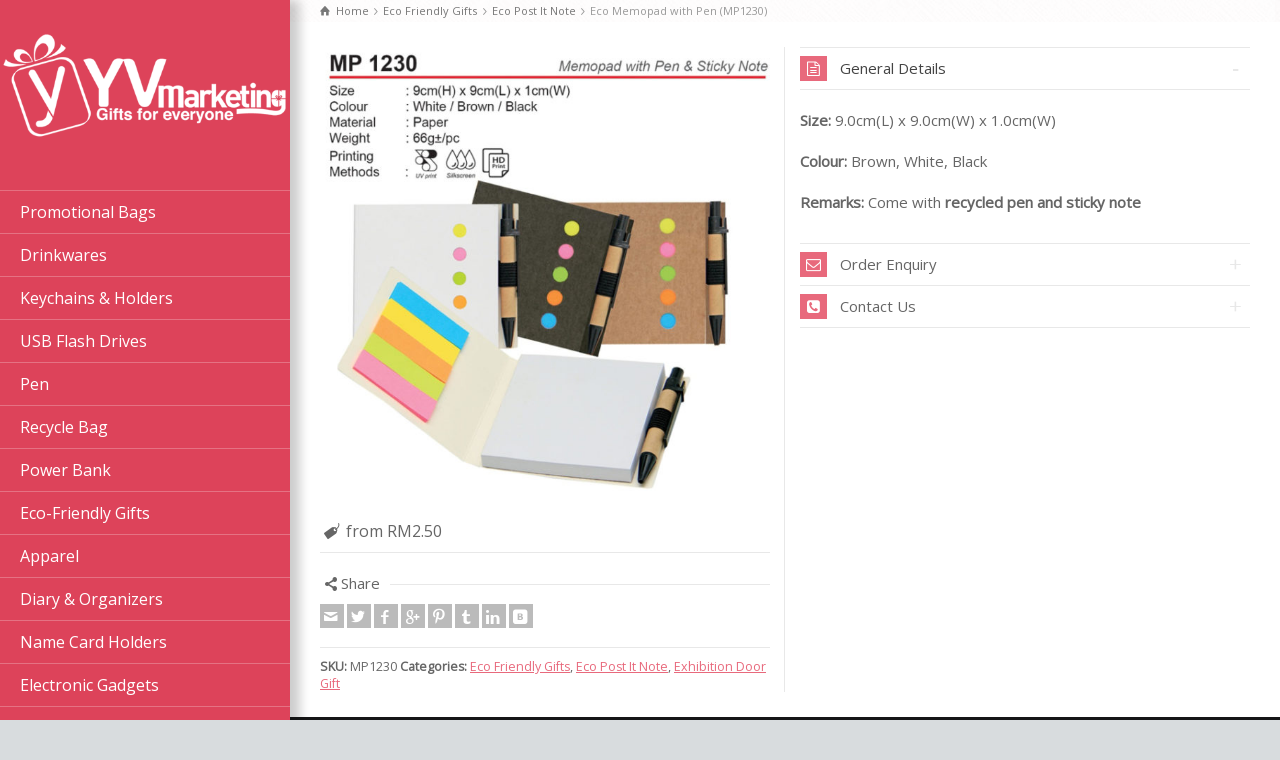

--- FILE ---
content_type: text/html; charset=UTF-8
request_url: https://www.yvmarketing.com.my/product-details/eco-memopad-with-pen-mp1230/
body_size: 52808
content:
<!doctype html>
<html lang="en-US" class="no-js">
<head> 
<meta charset="UTF-8" />  
<meta name="viewport" content="width=device-width, initial-scale=1, maximum-scale=1">
<link rel="alternate" type="application/rss+xml" title="Premium Gift Supplier RSS Feed" href="https://www.yvmarketing.com.my/feed/" />
<link rel="alternate" type="application/atom+xml" title="Premium Gift Supplier Atom Feed" href="https://www.yvmarketing.com.my/feed/atom/" />
<link rel="pingback" href="https://www.yvmarketing.com.my/xmlrpc.php" />
<title>Eco Memopad with Pen (MP1230) &#8211; Premium Gift Supplier</title>
<script type="text/javascript">/*<![CDATA[ */ var html = document.getElementsByTagName("html")[0]; html.className = html.className.replace("no-js", "js"); window.onerror=function(e,f){var body = document.getElementsByTagName("body")[0]; body.className = body.className.replace("rt-loading", ""); var e_file = document.createElement("a");e_file.href = f;console.log( e );console.log( e_file.pathname );}/* ]]>*/</script>
<link rel='dns-prefetch' href='//fonts.googleapis.com' />
<link rel='dns-prefetch' href='//s.w.org' />
<link rel="alternate" type="application/rss+xml" title="Premium Gift Supplier &raquo; Feed" href="https://www.yvmarketing.com.my/feed/" />
<link rel="alternate" type="application/rss+xml" title="Premium Gift Supplier &raquo; Comments Feed" href="https://www.yvmarketing.com.my/comments/feed/" />
		<script type="text/javascript">
			window._wpemojiSettings = {"baseUrl":"https:\/\/s.w.org\/images\/core\/emoji\/12.0.0-1\/72x72\/","ext":".png","svgUrl":"https:\/\/s.w.org\/images\/core\/emoji\/12.0.0-1\/svg\/","svgExt":".svg","source":{"concatemoji":"https:\/\/www.yvmarketing.com.my\/wp-includes\/js\/wp-emoji-release.min.js?ver=5.2.2"}};
			!function(a,b,c){function d(a,b){var c=String.fromCharCode;l.clearRect(0,0,k.width,k.height),l.fillText(c.apply(this,a),0,0);var d=k.toDataURL();l.clearRect(0,0,k.width,k.height),l.fillText(c.apply(this,b),0,0);var e=k.toDataURL();return d===e}function e(a){var b;if(!l||!l.fillText)return!1;switch(l.textBaseline="top",l.font="600 32px Arial",a){case"flag":return!(b=d([55356,56826,55356,56819],[55356,56826,8203,55356,56819]))&&(b=d([55356,57332,56128,56423,56128,56418,56128,56421,56128,56430,56128,56423,56128,56447],[55356,57332,8203,56128,56423,8203,56128,56418,8203,56128,56421,8203,56128,56430,8203,56128,56423,8203,56128,56447]),!b);case"emoji":return b=d([55357,56424,55356,57342,8205,55358,56605,8205,55357,56424,55356,57340],[55357,56424,55356,57342,8203,55358,56605,8203,55357,56424,55356,57340]),!b}return!1}function f(a){var c=b.createElement("script");c.src=a,c.defer=c.type="text/javascript",b.getElementsByTagName("head")[0].appendChild(c)}var g,h,i,j,k=b.createElement("canvas"),l=k.getContext&&k.getContext("2d");for(j=Array("flag","emoji"),c.supports={everything:!0,everythingExceptFlag:!0},i=0;i<j.length;i++)c.supports[j[i]]=e(j[i]),c.supports.everything=c.supports.everything&&c.supports[j[i]],"flag"!==j[i]&&(c.supports.everythingExceptFlag=c.supports.everythingExceptFlag&&c.supports[j[i]]);c.supports.everythingExceptFlag=c.supports.everythingExceptFlag&&!c.supports.flag,c.DOMReady=!1,c.readyCallback=function(){c.DOMReady=!0},c.supports.everything||(h=function(){c.readyCallback()},b.addEventListener?(b.addEventListener("DOMContentLoaded",h,!1),a.addEventListener("load",h,!1)):(a.attachEvent("onload",h),b.attachEvent("onreadystatechange",function(){"complete"===b.readyState&&c.readyCallback()})),g=c.source||{},g.concatemoji?f(g.concatemoji):g.wpemoji&&g.twemoji&&(f(g.twemoji),f(g.wpemoji)))}(window,document,window._wpemojiSettings);
		</script>
		<style type="text/css">
img.wp-smiley,
img.emoji {
	display: inline !important;
	border: none !important;
	box-shadow: none !important;
	height: 1em !important;
	width: 1em !important;
	margin: 0 .07em !important;
	vertical-align: -0.1em !important;
	background: none !important;
	padding: 0 !important;
}
</style>
	<link rel='stylesheet' id='wp-block-library-css'  href='https://www.yvmarketing.com.my/wp-includes/css/dist/block-library/style.min.css?ver=5.2.2' type='text/css' media='all' />
<link rel='stylesheet' id='contact-form-7-css'  href='https://www.yvmarketing.com.my/wp-content/plugins/contact-form-7/includes/css/styles.css?ver=5.0.3' type='text/css' media='all' />
<link rel='stylesheet' id='rs-plugin-settings-css'  href='https://www.yvmarketing.com.my/wp-content/plugins/revslider/public/assets/css/settings.css?ver=5.4.8.3' type='text/css' media='all' />
<style id='rs-plugin-settings-inline-css' type='text/css'>
.tp-caption a{color:#ff7302;text-shadow:none;-webkit-transition:all 0.2s ease-out;-moz-transition:all 0.2s ease-out;-o-transition:all 0.2s ease-out;-ms-transition:all 0.2s ease-out}.tp-caption a:hover{color:#ffa902}
</style>
<link rel='stylesheet' id='theme-style-all-css'  href='https://www.yvmarketing.com.my/wp-content/themes/rttheme19/css/layout1/app.min.css?ver=2.8.2' type='text/css' media='all' />
<link rel='stylesheet' id='mediaelement-skin-css'  href='https://www.yvmarketing.com.my/wp-content/themes/rttheme19/css/mejs-skin.min.css?ver=2.8.2' type='text/css' media='all' />
<link rel='stylesheet' id='fontello-css'  href='https://www.yvmarketing.com.my/wp-content/themes/rttheme19/css/fontello/css/fontello.css?ver=2.8.2' type='text/css' media='all' />
<!--[if IE 9]>
<link rel='stylesheet' id='theme-ie9-css'  href='https://www.yvmarketing.com.my/wp-content/themes/rttheme19/css/ie9.min.css?ver=2.8.2' type='text/css' media='all' />
<![endif]-->
<link rel='stylesheet' id='theme-style-css'  href='https://www.yvmarketing.com.my/wp-content/themes/rttheme19/style.css?ver=5.2.2' type='text/css' media='all' />
<link rel='stylesheet' id='theme-dynamic-css'  href='https://www.yvmarketing.com.my/wp-content/uploads/rttheme19/dynamic-style.css?ver=251219084943' type='text/css' media='all' />
<link rel='stylesheet' id='rt-google-fonts-css'  href='//fonts.googleapis.com/css?family=Lato%3Aregular%7COpen+Sans%3Aregular&#038;subset=latin%2Cvietnamese&#038;ver=1.0.0' type='text/css' media='all' />
<script type='text/javascript' src='https://www.yvmarketing.com.my/wp-includes/js/jquery/jquery.js?ver=1.12.4-wp'></script>
<script type='text/javascript' src='https://www.yvmarketing.com.my/wp-includes/js/jquery/jquery-migrate.min.js?ver=1.4.1'></script>
<script type='text/javascript' src='https://www.yvmarketing.com.my/wp-content/plugins/revslider/public/assets/js/jquery.themepunch.tools.min.js?ver=5.4.8.3'></script>
<script type='text/javascript' src='https://www.yvmarketing.com.my/wp-content/plugins/revslider/public/assets/js/jquery.themepunch.revolution.min.js?ver=5.4.8.3'></script>
<script type='text/javascript'>
/* <![CDATA[ */
var wpgmza_google_api_status = {"message":"Engine is not google-maps","code":"ENGINE_NOT_GOOGLE_MAPS"};
/* ]]> */
</script>
<script type='text/javascript' src='https://www.yvmarketing.com.my/wp-content/plugins/wp-google-maps/wpgmza_data.js?ver=5.2.2'></script>
<script type='text/javascript'>
var mejsL10n = {"language":"en","strings":{"mejs.install-flash":"You are using a browser that does not have Flash player enabled or installed. Please turn on your Flash player plugin or download the latest version from https:\/\/get.adobe.com\/flashplayer\/","mejs.fullscreen-off":"Turn off Fullscreen","mejs.fullscreen-on":"Go Fullscreen","mejs.download-video":"Download Video","mejs.fullscreen":"Fullscreen","mejs.time-jump-forward":["Jump forward 1 second","Jump forward %1 seconds"],"mejs.loop":"Toggle Loop","mejs.play":"Play","mejs.pause":"Pause","mejs.close":"Close","mejs.time-slider":"Time Slider","mejs.time-help-text":"Use Left\/Right Arrow keys to advance one second, Up\/Down arrows to advance ten seconds.","mejs.time-skip-back":["Skip back 1 second","Skip back %1 seconds"],"mejs.captions-subtitles":"Captions\/Subtitles","mejs.captions-chapters":"Chapters","mejs.none":"None","mejs.mute-toggle":"Mute Toggle","mejs.volume-help-text":"Use Up\/Down Arrow keys to increase or decrease volume.","mejs.unmute":"Unmute","mejs.mute":"Mute","mejs.volume-slider":"Volume Slider","mejs.video-player":"Video Player","mejs.audio-player":"Audio Player","mejs.ad-skip":"Skip ad","mejs.ad-skip-info":["Skip in 1 second","Skip in %1 seconds"],"mejs.source-chooser":"Source Chooser","mejs.stop":"Stop","mejs.speed-rate":"Speed Rate","mejs.live-broadcast":"Live Broadcast","mejs.afrikaans":"Afrikaans","mejs.albanian":"Albanian","mejs.arabic":"Arabic","mejs.belarusian":"Belarusian","mejs.bulgarian":"Bulgarian","mejs.catalan":"Catalan","mejs.chinese":"Chinese","mejs.chinese-simplified":"Chinese (Simplified)","mejs.chinese-traditional":"Chinese (Traditional)","mejs.croatian":"Croatian","mejs.czech":"Czech","mejs.danish":"Danish","mejs.dutch":"Dutch","mejs.english":"English","mejs.estonian":"Estonian","mejs.filipino":"Filipino","mejs.finnish":"Finnish","mejs.french":"French","mejs.galician":"Galician","mejs.german":"German","mejs.greek":"Greek","mejs.haitian-creole":"Haitian Creole","mejs.hebrew":"Hebrew","mejs.hindi":"Hindi","mejs.hungarian":"Hungarian","mejs.icelandic":"Icelandic","mejs.indonesian":"Indonesian","mejs.irish":"Irish","mejs.italian":"Italian","mejs.japanese":"Japanese","mejs.korean":"Korean","mejs.latvian":"Latvian","mejs.lithuanian":"Lithuanian","mejs.macedonian":"Macedonian","mejs.malay":"Malay","mejs.maltese":"Maltese","mejs.norwegian":"Norwegian","mejs.persian":"Persian","mejs.polish":"Polish","mejs.portuguese":"Portuguese","mejs.romanian":"Romanian","mejs.russian":"Russian","mejs.serbian":"Serbian","mejs.slovak":"Slovak","mejs.slovenian":"Slovenian","mejs.spanish":"Spanish","mejs.swahili":"Swahili","mejs.swedish":"Swedish","mejs.tagalog":"Tagalog","mejs.thai":"Thai","mejs.turkish":"Turkish","mejs.ukrainian":"Ukrainian","mejs.vietnamese":"Vietnamese","mejs.welsh":"Welsh","mejs.yiddish":"Yiddish"}};
</script>
<script type='text/javascript' src='https://www.yvmarketing.com.my/wp-includes/js/mediaelement/mediaelement-and-player.min.js?ver=4.2.6-78496d1'></script>
<script type='text/javascript' src='https://www.yvmarketing.com.my/wp-includes/js/mediaelement/mediaelement-migrate.min.js?ver=5.2.2'></script>
<script type='text/javascript'>
/* <![CDATA[ */
var _wpmejsSettings = {"pluginPath":"\/wp-includes\/js\/mediaelement\/","classPrefix":"mejs-","stretching":"responsive"};
/* ]]> */
</script>
<link rel='https://api.w.org/' href='https://www.yvmarketing.com.my/wp-json/' />
<link rel="EditURI" type="application/rsd+xml" title="RSD" href="https://www.yvmarketing.com.my/xmlrpc.php?rsd" />
<link rel="wlwmanifest" type="application/wlwmanifest+xml" href="https://www.yvmarketing.com.my/wp-includes/wlwmanifest.xml" /> 
<link rel='prev' title='Plastic Clipboard (SF4465)' href='https://www.yvmarketing.com.my/product-details/plastic-clipboard-sf4465/' />
<link rel='next' title='Neck Pillow (NP3075)' href='https://www.yvmarketing.com.my/product-details/neck-pillow-np3075/' />
<meta name="generator" content="WordPress 5.2.2" />
<link rel='shortlink' href='https://www.yvmarketing.com.my/?p=7005' />
<link rel="alternate" type="application/json+oembed" href="https://www.yvmarketing.com.my/wp-json/oembed/1.0/embed?url=https%3A%2F%2Fwww.yvmarketing.com.my%2Fproduct-details%2Feco-memopad-with-pen-mp1230%2F" />
<link rel="alternate" type="text/xml+oembed" href="https://www.yvmarketing.com.my/wp-json/oembed/1.0/embed?url=https%3A%2F%2Fwww.yvmarketing.com.my%2Fproduct-details%2Feco-memopad-with-pen-mp1230%2F&#038;format=xml" />

<!--[if lt IE 9]><script src="https://www.yvmarketing.com.my/wp-content/themes/rttheme19/js/html5shiv.min.js"></script><![endif]-->
<!--[if gte IE 9]> <style type="text/css"> .gradient { filter: none; } </style> <![endif]-->

<!--Theme Version:2.8.2 Plugin Version:2.8-->
<meta name="generator" content="Powered by WPBakery Page Builder - drag and drop page builder for WordPress."/>
<!--[if lte IE 9]><link rel="stylesheet" type="text/css" href="https://www.yvmarketing.com.my/wp-content/plugins/js_composer/assets/css/vc_lte_ie9.min.css" media="screen"><![endif]--><meta name="generator" content="Powered by Slider Revolution 5.4.8.3 - responsive, Mobile-Friendly Slider Plugin for WordPress with comfortable drag and drop interface." />
<link rel="icon" href="https://www.yvmarketing.com.my/wp-content/uploads/2023/05/cropped-yv-favicon-final-32x32.jpg" sizes="32x32" />
<link rel="icon" href="https://www.yvmarketing.com.my/wp-content/uploads/2023/05/cropped-yv-favicon-final-192x192.jpg" sizes="192x192" />
<link rel="apple-touch-icon-precomposed" href="https://www.yvmarketing.com.my/wp-content/uploads/2023/05/cropped-yv-favicon-final-180x180.jpg" />
<meta name="msapplication-TileImage" content="https://www.yvmarketing.com.my/wp-content/uploads/2023/05/cropped-yv-favicon-final-270x270.jpg" />
<script type="text/javascript">function setREVStartSize(e){									
						try{ e.c=jQuery(e.c);var i=jQuery(window).width(),t=9999,r=0,n=0,l=0,f=0,s=0,h=0;
							if(e.responsiveLevels&&(jQuery.each(e.responsiveLevels,function(e,f){f>i&&(t=r=f,l=e),i>f&&f>r&&(r=f,n=e)}),t>r&&(l=n)),f=e.gridheight[l]||e.gridheight[0]||e.gridheight,s=e.gridwidth[l]||e.gridwidth[0]||e.gridwidth,h=i/s,h=h>1?1:h,f=Math.round(h*f),"fullscreen"==e.sliderLayout){var u=(e.c.width(),jQuery(window).height());if(void 0!=e.fullScreenOffsetContainer){var c=e.fullScreenOffsetContainer.split(",");if (c) jQuery.each(c,function(e,i){u=jQuery(i).length>0?u-jQuery(i).outerHeight(!0):u}),e.fullScreenOffset.split("%").length>1&&void 0!=e.fullScreenOffset&&e.fullScreenOffset.length>0?u-=jQuery(window).height()*parseInt(e.fullScreenOffset,0)/100:void 0!=e.fullScreenOffset&&e.fullScreenOffset.length>0&&(u-=parseInt(e.fullScreenOffset,0))}f=u}else void 0!=e.minHeight&&f<e.minHeight&&(f=e.minHeight);e.c.closest(".rev_slider_wrapper").css({height:f})					
						}catch(d){console.log("Failure at Presize of Slider:"+d)}						
					};</script>
<noscript><style type="text/css"> .wpb_animate_when_almost_visible { opacity: 1; }</style></noscript></head>
<body data-rsssl=1 class="products-template-default single single-products postid-7005 rt-loading centered-contents layout1  wpb-js-composer js-comp-ver-5.7 vc_responsive">

		<!-- loader -->
		<div id="loader-wrapper"><div id="loader"></div></div>
		<!-- / #loader -->
		
<!-- background wrapper -->
<div id="container">   
 
	
	<!-- left side -->
			

	<div id="left_side" class="fixed_position scroll classic active shadow" data-parallax-effect="1">
		<!-- left side background --><div class="left-side-background-holder"><div class="left-side-background"></div></div>


				
		<!-- side contents -->
		<div id="side_content" class="centered-contents" data-position-y="0">

			
			<!-- logo -->
			<div id="logo" class="site-logo">
				 <a href="https://www.yvmarketing.com.my" title="Premium Gift Supplier"><img src="https://www.yvmarketing.com.my/wp-content/uploads/2015/11/Yv-Marketing-Logo-WHITE.png" alt="Premium Gift Supplier" width="431" height="164" class="main_logo" /></a> 			</div><!-- / end #logo -->

			
			<!-- navigation holder -->
			<div class="navigation_holder side-element">

				<!-- navigation holder -->
				    

				<ul id="navigation" class="menu"><li id='menu-item-3083' data-depth='0' class="menu-item menu-item-type-post_type menu-item-object-page menu-item-has-children"><a  href="https://www.yvmarketing.com.my/promotional-bags/">Promotional Bags</a> 
<ul class="sub-menu">
<li id='menu-item-3095' data-depth='1' class="menu-item menu-item-type-post_type menu-item-object-page menu-item-has-children"><a  href="https://www.yvmarketing.com.my/promotional-bags/backpack/">Backpack</a> 
	<ul class="sub-menu">
<li id='menu-item-3088' data-depth='2' class="menu-item menu-item-type-post_type menu-item-object-page"><a  href="https://www.yvmarketing.com.my/promotional-bags/backpack/standard-backpack/">Standard Backpack</a> </li>
<li id='menu-item-3104' data-depth='2' class="menu-item menu-item-type-post_type menu-item-object-page"><a  href="https://www.yvmarketing.com.my/promotional-bags/backpack/laptop-backpack/">Laptop Backpack</a> </li>
	</ul>
</li>
<li id='menu-item-3507' data-depth='1' class="menu-item menu-item-type-post_type menu-item-object-page"><a  href="https://www.yvmarketing.com.my/promotional-bags/document-bags/">Document Bags</a> </li>
<li id='menu-item-3588' data-depth='1' class="menu-item menu-item-type-post_type menu-item-object-page"><a  href="https://www.yvmarketing.com.my/promotional-bags/travel-luggage-bags/">Travel Luggage Bags</a> </li>
<li id='menu-item-3635' data-depth='1' class="menu-item menu-item-type-post_type menu-item-object-page"><a  href="https://www.yvmarketing.com.my/promotional-bags/trolley-bags/">Trolley Bags</a> </li>
<li id='menu-item-3704' data-depth='1' class="menu-item menu-item-type-post_type menu-item-object-page"><a  href="https://www.yvmarketing.com.my/promotional-bags/cooler-warmer-bag/">Cooler &#038; Warmer Bag</a> </li>
<li id='menu-item-3725' data-depth='1' class="menu-item menu-item-type-post_type menu-item-object-page"><a  href="https://www.yvmarketing.com.my/promotional-bags/laptop-bag/">Laptop Bag</a> </li>
<li id='menu-item-3757' data-depth='1' class="menu-item menu-item-type-post_type menu-item-object-page"><a  href="https://www.yvmarketing.com.my/promotional-bags/toiletries-bag/">Toiletries Bag</a> </li>
<li id='menu-item-3826' data-depth='1' class="menu-item menu-item-type-post_type menu-item-object-page"><a  href="https://www.yvmarketing.com.my/shoe-bag/">Shoe Bag</a> </li>
<li id='menu-item-3932' data-depth='1' class="menu-item menu-item-type-post_type menu-item-object-page"><a  href="https://www.yvmarketing.com.my/promotional-bags/seminar-folder/">Seminar Folder</a> </li>
<li id='menu-item-3886' data-depth='1' class="menu-item menu-item-type-post_type menu-item-object-page"><a  href="https://www.yvmarketing.com.my/promotional-bags/sling-bag/">Sling Bag</a> </li>
<li id='menu-item-4096' data-depth='1' class="menu-item menu-item-type-post_type menu-item-object-page menu-item-has-children"><a  href="https://www.yvmarketing.com.my/promotional-bags/others-bag/">Others Bag</a> 
	<ul class="sub-menu">
<li id='menu-item-3855' data-depth='2' class="menu-item menu-item-type-post_type menu-item-object-page"><a  href="https://www.yvmarketing.com.my/promotional-bags/foldable-bag/">Foldable Bag</a> </li>
<li id='menu-item-3877' data-depth='2' class="menu-item menu-item-type-post_type menu-item-object-page"><a  href="https://www.yvmarketing.com.my/promotional-bags/organizer-bags/">Organizer Bags</a> </li>
<li id='menu-item-3968' data-depth='2' class="menu-item menu-item-type-post_type menu-item-object-page"><a  href="https://www.yvmarketing.com.my/promotional-bags/shopping-tote-bag/">Shopping Tote Bag</a> </li>
<li id='menu-item-4016' data-depth='2' class="menu-item menu-item-type-post_type menu-item-object-page"><a  href="https://www.yvmarketing.com.my/promotional-bags/waist-pouch-bag/">Waist Pouch Bag</a> </li>
<li id='menu-item-4036' data-depth='2' class="menu-item menu-item-type-post_type menu-item-object-page"><a  href="https://www.yvmarketing.com.my/promotional-bags/cosmetic-bag/">Cosmetic Bag</a> </li>
<li id='menu-item-4051' data-depth='2' class="menu-item menu-item-type-post_type menu-item-object-page"><a  href="https://www.yvmarketing.com.my/promotional-bags/golf-bag/">Golf Bag</a> </li>
<li id='menu-item-4057' data-depth='2' class="menu-item menu-item-type-post_type menu-item-object-page"><a  href="https://www.yvmarketing.com.my/promotional-bags/school-bag/">School Bag</a> </li>
<li id='menu-item-4080' data-depth='2' class="menu-item menu-item-type-post_type menu-item-object-page"><a  href="https://www.yvmarketing.com.my/promotional-bags/hiking-bag/">Hiking Bag</a> </li>
<li id='menu-item-4092' data-depth='2' class="menu-item menu-item-type-post_type menu-item-object-page"><a  href="https://www.yvmarketing.com.my/promotional-bags/pencil-pouch/">Pencil Pouch</a> </li>
	</ul>
</li>
</ul>
</li>
<li id='menu-item-3140' data-depth='0' class="menu-item menu-item-type-post_type menu-item-object-page menu-item-has-children"><a  href="https://www.yvmarketing.com.my/drinkwares/">Drinkwares</a> 
<ul class="sub-menu">
<li id='menu-item-4248' data-depth='1' class="menu-item menu-item-type-post_type menu-item-object-page"><a  href="https://www.yvmarketing.com.my/drinkwares/thermo-mug/">Thermo Mug</a> </li>
<li id='menu-item-4313' data-depth='1' class="menu-item menu-item-type-post_type menu-item-object-page"><a  href="https://www.yvmarketing.com.my/drinkwares/thermo-flask/">Thermo Flask</a> </li>
<li id='menu-item-4350' data-depth='1' class="menu-item menu-item-type-post_type menu-item-object-page"><a  href="https://www.yvmarketing.com.my/drinkwares/water-tumbler/">Water Tumbler</a> </li>
<li id='menu-item-4437' data-depth='1' class="menu-item menu-item-type-post_type menu-item-object-page"><a  href="https://www.yvmarketing.com.my/drinkwares/plastic-mugs/">Plastic Mugs</a> </li>
<li id='menu-item-4466' data-depth='1' class="menu-item menu-item-type-post_type menu-item-object-page"><a  href="https://www.yvmarketing.com.my/drinkwares/ceramic-mugs/">Ceramic Mugs</a> </li>
<li id='menu-item-4492' data-depth='1' class="menu-item menu-item-type-post_type menu-item-object-page"><a  href="https://www.yvmarketing.com.my/drinkwares/glass-water-mugs/">Glass Water Mugs</a> </li>
<li id='menu-item-4507' data-depth='1' class="menu-item menu-item-type-post_type menu-item-object-page"><a  href="https://www.yvmarketing.com.my/drinkwares/thermos-flask-set/">Thermos Flask set</a> </li>
<li id='menu-item-4547' data-depth='1' class="menu-item menu-item-type-post_type menu-item-object-page"><a  href="https://www.yvmarketing.com.my/drinkwares/lunch-jar-container/">Lunch Jar Container</a> </li>
<li id='menu-item-4608' data-depth='1' class="menu-item menu-item-type-post_type menu-item-object-page"><a  href="https://www.yvmarketing.com.my/drinkwares/cutlery-set/">Cutlery Set</a> </li>
</ul>
</li>
<li id='menu-item-3143' data-depth='0' class="menu-item menu-item-type-post_type menu-item-object-page menu-item-has-children"><a  href="https://www.yvmarketing.com.my/keychains-holders/">Keychains &#038; Holders</a> 
<ul class="sub-menu">
<li id='menu-item-5226' data-depth='1' class="menu-item menu-item-type-post_type menu-item-object-page"><a  href="https://www.yvmarketing.com.my/keychains-holders/metal-keychain/">Metal Keychain</a> </li>
<li id='menu-item-5322' data-depth='1' class="menu-item menu-item-type-post_type menu-item-object-page"><a  href="https://www.yvmarketing.com.my/keychains-holders/pu-leather-keychain/">PU Leather Keychain</a> </li>
<li id='menu-item-5347' data-depth='1' class="menu-item menu-item-type-post_type menu-item-object-page"><a  href="https://www.yvmarketing.com.my/keychains-holders/wood-keychain/">Wood Keychain</a> </li>
<li id='menu-item-5364' data-depth='1' class="menu-item menu-item-type-post_type menu-item-object-page"><a  href="https://www.yvmarketing.com.my/keychains-holders/acrylic-keychain/">Acrylic Keychain</a> </li>
<li id='menu-item-5380' data-depth='1' class="menu-item menu-item-type-post_type menu-item-object-page"><a  href="https://www.yvmarketing.com.my/keychains-holders/keychain-with-light/">Keychain with Light</a> </li>
<li id='menu-item-5401' data-depth='1' class="menu-item menu-item-type-post_type menu-item-object-page"><a  href="https://www.yvmarketing.com.my/keychains-holders/key-holder/">Key Holder</a> </li>
<li id='menu-item-5416' data-depth='1' class="menu-item menu-item-type-post_type menu-item-object-page"><a  href="https://www.yvmarketing.com.my/keychains-holders/multifunction-knife/">Multifunction Knife</a> </li>
</ul>
</li>
<li id='menu-item-3158' data-depth='0' class="menu-item menu-item-type-post_type menu-item-object-page"><a  href="https://www.yvmarketing.com.my/usb-flash-drives/">USB Flash Drives</a> </li>
<li id='menu-item-3137' data-depth='0' class="menu-item menu-item-type-post_type menu-item-object-page menu-item-has-children"><a  href="https://www.yvmarketing.com.my/pen/">Pen</a> 
<ul class="sub-menu">
<li id='menu-item-4626' data-depth='1' class="menu-item menu-item-type-post_type menu-item-object-page"><a  href="https://www.yvmarketing.com.my/pen/plastic-pen/">Plastic Pen</a> </li>
<li id='menu-item-4819' data-depth='1' class="menu-item menu-item-type-post_type menu-item-object-page"><a  href="https://www.yvmarketing.com.my/pen/metal-pens/">Metal Pens</a> </li>
<li id='menu-item-4876' data-depth='1' class="menu-item menu-item-type-post_type menu-item-object-page"><a  href="https://www.yvmarketing.com.my/pen/branded-metal-pens/">Branded Metal Pens</a> </li>
<li id='menu-item-4947' data-depth='1' class="menu-item menu-item-type-post_type menu-item-object-page"><a  href="https://www.yvmarketing.com.my/pen/multifunction-pen/">Multifunction Pen</a> </li>
<li id='menu-item-5044' data-depth='1' class="menu-item menu-item-type-post_type menu-item-object-page"><a  href="https://www.yvmarketing.com.my/pen/pen-sets/">Pen Sets</a> </li>
</ul>
</li>
<li id='menu-item-3108' data-depth='0' class="menu-item menu-item-type-post_type menu-item-object-page"><a  href="https://www.yvmarketing.com.my/recycle-bag/">Recycle Bag</a> </li>
<li id='menu-item-3155' data-depth='0' class="menu-item menu-item-type-post_type menu-item-object-page"><a  href="https://www.yvmarketing.com.my/power-bank/">Power Bank</a> </li>
<li id='menu-item-3146' data-depth='0' class="menu-item menu-item-type-post_type menu-item-object-page menu-item-has-children"><a  href="https://www.yvmarketing.com.my/eco-friendly-gifts/">Eco-Friendly Gifts</a> 
<ul class="sub-menu">
<li id='menu-item-5073' data-depth='1' class="menu-item menu-item-type-post_type menu-item-object-page"><a  href="https://www.yvmarketing.com.my/eco-friendly-gifts/eco-notebook-with-pen/">Eco Notebook with Pen</a> </li>
<li id='menu-item-5147' data-depth='1' class="menu-item menu-item-type-post_type menu-item-object-page"><a  href="https://www.yvmarketing.com.my/eco-friendly-gifts/recycled-paper-pen/">Recycled Paper Pen</a> </li>
<li id='menu-item-5163' data-depth='1' class="menu-item menu-item-type-post_type menu-item-object-page"><a  href="https://www.yvmarketing.com.my/eco-friendly-gifts/eco-post-it-note/">Eco Post It Note</a> </li>
<li id='menu-item-5192' data-depth='1' class="menu-item menu-item-type-post_type menu-item-object-page"><a  href="https://www.yvmarketing.com.my/eco-friendly-gifts/eco-memo-box/">Eco Memo Box</a> </li>
</ul>
</li>
<li id='menu-item-3170' data-depth='0' class="menu-item menu-item-type-post_type menu-item-object-page menu-item-has-children"><a  href="https://www.yvmarketing.com.my/apparel/">Apparel</a> 
<ul class="sub-menu">
<li id='menu-item-6184' data-depth='1' class="menu-item menu-item-type-post_type menu-item-object-page"><a  href="https://www.yvmarketing.com.my/t-shirt/">T-Shirt</a> </li>
<li id='menu-item-6218' data-depth='1' class="menu-item menu-item-type-post_type menu-item-object-page"><a  href="https://www.yvmarketing.com.my/apparel/f1-uniform/">F1 Uniform</a> </li>
<li id='menu-item-6335' data-depth='1' class="menu-item menu-item-type-post_type menu-item-object-page"><a  href="https://www.yvmarketing.com.my/apparel/caps/">Caps</a> </li>
<li id='menu-item-6353' data-depth='1' class="menu-item menu-item-type-post_type menu-item-object-page"><a  href="https://www.yvmarketing.com.my/apparel/apron/">Apron</a> </li>
<li id='menu-item-6491' data-depth='1' class="menu-item menu-item-type-post_type menu-item-object-page"><a  href="https://www.yvmarketing.com.my/apparel/rain-coat-safety-vest/">Rain coat &#038; Safety Vest</a> </li>
</ul>
</li>
<li id='menu-item-3149' data-depth='0' class="menu-item menu-item-type-post_type menu-item-object-page menu-item-has-children"><a  href="https://www.yvmarketing.com.my/diary-organizers/">Diary &#038; Organizers</a> 
<ul class="sub-menu">
<li id='menu-item-5483' data-depth='1' class="menu-item menu-item-type-post_type menu-item-object-page"><a  href="https://www.yvmarketing.com.my/diary-organizers/notepad/">Notepad</a> </li>
<li id='menu-item-5537' data-depth='1' class="menu-item menu-item-type-post_type menu-item-object-page"><a  href="https://www.yvmarketing.com.my/diary-organizers/corporate-diary/">Corporate Diary</a> </li>
</ul>
</li>
<li id='menu-item-3152' data-depth='0' class="menu-item menu-item-type-post_type menu-item-object-page"><a  href="https://www.yvmarketing.com.my/name-card-holders/">Name Card Holders</a> </li>
<li id='menu-item-3161' data-depth='0' class="menu-item menu-item-type-post_type menu-item-object-page"><a  href="https://www.yvmarketing.com.my/electronic-gadgets/">Electronic Gadgets</a> </li>
<li id='menu-item-3164' data-depth='0' class="menu-item menu-item-type-post_type menu-item-object-page"><a  href="https://www.yvmarketing.com.my/wooden-gift/">Wooden Gift</a> </li>
<li id='menu-item-3167' data-depth='0' class="menu-item menu-item-type-post_type menu-item-object-page"><a  href="https://www.yvmarketing.com.my/stationeries/">Stationeries</a> </li>
<li id='menu-item-3173' data-depth='0' class="menu-item menu-item-type-post_type menu-item-object-page menu-item-has-children"><a  href="https://www.yvmarketing.com.my/gift-set/">Gift Set</a> 
<ul class="sub-menu">
<li id='menu-item-6261' data-depth='1' class="menu-item menu-item-type-post_type menu-item-object-page"><a  href="https://www.yvmarketing.com.my/corporate-gift-set/">Corporate Gift Set</a> </li>
<li id='menu-item-6306' data-depth='1' class="menu-item menu-item-type-post_type menu-item-object-page"><a  href="https://www.yvmarketing.com.my/gift-set/special-gift-sets/">Special Gift Sets</a> </li>
</ul>
</li>
<li id='menu-item-3177' data-depth='0' class="menu-item menu-item-type-post_type menu-item-object-page"><a  href="https://www.yvmarketing.com.my/children-gifts/">Children Gifts</a> </li>
<li id='menu-item-3180' data-depth='0' class="menu-item menu-item-type-post_type menu-item-object-page"><a  href="https://www.yvmarketing.com.my/memo-pad-post-it-note/">Memo pad &#038; Post IT Note</a> </li>
<li id='menu-item-3183' data-depth='0' class="menu-item menu-item-type-post_type menu-item-object-page"><a  href="https://www.yvmarketing.com.my/manicure-set/">Manicure Set</a> </li>
<li id='menu-item-3186' data-depth='0' class="menu-item menu-item-type-post_type menu-item-object-page"><a  href="https://www.yvmarketing.com.my/logo-necktie-scarf/">Logo Necktie &#038; Scarf</a> </li>
<li id='menu-item-3189' data-depth='0' class="menu-item menu-item-type-post_type menu-item-object-page"><a  href="https://www.yvmarketing.com.my/promotional-clock/">Promotional Clock</a> </li>
<li id='menu-item-3192' data-depth='0' class="menu-item menu-item-type-post_type menu-item-object-page"><a  href="https://www.yvmarketing.com.my/towels-pillows/">Towels &#038; Pillows</a> </li>
<li id='menu-item-3195' data-depth='0' class="menu-item menu-item-type-post_type menu-item-object-page menu-item-has-children"><a  href="https://www.yvmarketing.com.my/umbrellas-sunshade/">Umbrellas &#038; Sunshade</a> 
<ul class="sub-menu">
<li id='menu-item-6076' data-depth='1' class="menu-item menu-item-type-post_type menu-item-object-page"><a  href="https://www.yvmarketing.com.my/umbrellas-sunshade/21-inch-fold-umbrella/">21 inch Fold Umbrella</a> </li>
<li id='menu-item-6089' data-depth='1' class="menu-item menu-item-type-post_type menu-item-object-page"><a  href="https://www.yvmarketing.com.my/umbrellas-sunshade/24-inch-umbrella/">24 inch Umbrella</a> </li>
<li id='menu-item-6143' data-depth='1' class="menu-item menu-item-type-post_type menu-item-object-page"><a  href="https://www.yvmarketing.com.my/umbrellas-sunshade/30-inch-golf-umbrella/">30 inch Golf Umbrella</a> </li>
<li id='menu-item-6177' data-depth='1' class="menu-item menu-item-type-post_type menu-item-object-page"><a  href="https://www.yvmarketing.com.my/umbrellas-sunshade/sunshade/">Sunshade</a> </li>
</ul>
</li>
<li id='menu-item-3198' data-depth='0' class="menu-item menu-item-type-post_type menu-item-object-page menu-item-has-children"><a  href="https://www.yvmarketing.com.my/more-premium-gifts/">More Premium Gifts</a> 
<ul class="sub-menu">
<li id='menu-item-6364' data-depth='1' class="menu-item menu-item-type-post_type menu-item-object-page"><a  href="https://www.yvmarketing.com.my/more-premium-gifts/led-torchlight-and-laser-pointer/">LED Torchlight and Laser Pointer</a> </li>
<li id='menu-item-6397' data-depth='1' class="menu-item menu-item-type-post_type menu-item-object-page"><a  href="https://www.yvmarketing.com.my/more-premium-gifts/stress-ball/">Stress Ball</a> </li>
<li id='menu-item-6425' data-depth='1' class="menu-item menu-item-type-post_type menu-item-object-page"><a  href="https://www.yvmarketing.com.my/more-premium-gifts/trophy-plaque/">Trophy &#038; Plaque</a> </li>
<li id='menu-item-6438' data-depth='1' class="menu-item menu-item-type-post_type menu-item-object-page"><a  href="https://www.yvmarketing.com.my/travel-luggage-lock/">Travel Luggage Lock</a> </li>
<li id='menu-item-6514' data-depth='1' class="menu-item menu-item-type-post_type menu-item-object-page"><a  href="https://www.yvmarketing.com.my/more-premium-gifts/others-corporate-gift/">Others Corporate Gift</a> </li>
<li id='menu-item-6622' data-depth='1' class="menu-item menu-item-type-post_type menu-item-object-page"><a  href="https://www.yvmarketing.com.my/more-premium-gifts/gift-packaging-box/">Gift Packaging Box</a> </li>
</ul>
</li>
</ul>					
			</div><!-- / end .navigation_holder -->
	
			<div id="tools" class="widgets_holder side-element sidebar-widgets"><div class="widget widget_search"><form method="get"  action="https://www.yvmarketing.com.my/"  class="wp-search-form rt_form">
	<ul>
		<li><input type="text" class='search showtextback' placeholder="search" name="s" /><span class="icon-search-1"></span></li>
	</ul>
	</form></div></div>
            <!-- widgets holder -->
            <div class="widgets_holder side-element sidebar-widgets">
    			<div id="contact_info-2" class="widget widget_contact_info"><h5>YV Marketing</h5><div class="with_icons style-1"><div><span class="icon icon-home"></span><div>29, Jalan DU 1 /2, Taman Damai Utama, 47180 Puchong, Bandar Kinrara, Selangor</div></div><div><span class="icon icon-phone"></span><div>+603 80703828</div></div><div><span class="icon icon-mobile"></span><div>+6012 3772774 (Mr Glovis Yan)</div></div><div><span class="icon icon-mobile"></span><div>+6012 2011341 (Shayne Yong)</div></div><div><span class="icon icon-mail-1"></span><div><a href="mailto:sales@yvmarketing.com.my">sales@yvmarketing.com.my</a></div></div><div><span class="icon icon-map"></span><div><a href="https://www.google.com/maps/place/YV+Marketing+(Allan+D'Lious+Puchong+Branch)/@3.0336458,101.6613976,17z/data=!3m1!4b1!4m2!3m1!1s0x31cdb52ad24bcdd9:0x432716888bfe3a3e?hl=en" title="Find us on map">Find us on map</a></div></div></div></div><div id="social_media_icons-2" class="widget widget_social_media_icons"><ul class="social_media"><li class="mail"><a class="icon-mail" target="_self" href="mailto:sales@yvmarketing.com.my" title="Email"><span>Send us an email</span></a></li><li class="twitter"><a class="icon-twitter" target="_self" href="#" title="Twitter"><span>Follow us on Twitter</span></a></li><li class="facebook"><a class="icon-facebook" target="_blank" href="https://www.facebook.com/doorgiftsmalaysia" title="Facebook"><span>Follow us on Facebook</span></a></li><li class="gplus"><a class="icon-gplus" target="_self" href="#" title="Google +"><span>Follow us on Google+</span></a></li><li class="pinterest"><a class="icon-pinterest" target="_self" href="#" title="Pinterest"><span>Follow us on Pinterest</span></a></li><li class="youtube-play"><a class="icon-youtube-play" target="_blank" href="https://youtu.be/OwO5xNu1abU" title="YouTube"><span>Our Youtube Channel</span></a></li></ul></div>            </div><!-- / end .widgets_holder -->

			

		</div><!-- / end #side_content -->


 	</div><!-- / end #left_side -->



	<!-- right side -->
	<div id="right_side" data-scrool-top="">

		<div id="top_bar" class="clearfix">

			<!-- top bar -->
			
				<div class="top_bar_container">    

		 			<!-- mobile logo -->
					<div id="mobile-logo" class="site-logo">

						<!-- mobile menu button -->
						<div class="mobile-menu-button icon-menu"></div>

						<!-- logo holder -->
						<div class="logo-holder">
							 <a href="https://www.yvmarketing.com.my" title="Premium Gift Supplier"><img src="https://www.yvmarketing.com.my/wp-content/uploads/2015/11/Yv-Marketing-Logo-WHITE.png" alt="Premium Gift Supplier" width="431" height="164" class="main_logo" /></a> 						</div><!-- / end .logo-holder -->
					</div><!-- / end #mobile-logo -->


				</div><!-- / end div .top_bar_container -->    
			
		</div><!-- / end section #top_bar -->    

		<!-- main contents -->
		<div id="main_content">

		
<div class="content_row row sub_page_header fullwidth " style="background-color: rgba(255, 248, 248, 0.3);">
	
	<div class="content_row_wrapper underlap default" ><div class="col col-sm-12"><div class="breadcrumb"><ol vocab="http://schema.org/" typeof="BreadcrumbList">
<li property="itemListElement" typeof="ListItem">
<a property="item" typeof="WebPage" class="icon-home" href="https://www.yvmarketing.com.my"><span property="name">Home</span></a>
<meta property="position" content="1"></li>
 <span class="icon-angle-right"></span> <li property="itemListElement" typeof="ListItem">
<a property="item" typeof="WebPage" class="" href="https://www.yvmarketing.com.my/products/eco-friendly-gifts/"><span property="name">Eco Friendly Gifts</span></a>
<meta property="position" content="2"></li>
 <span class="icon-angle-right"></span> <li property="itemListElement" typeof="ListItem">
<a property="item" typeof="WebPage" class="" href="https://www.yvmarketing.com.my/products/eco-post-it-note/"><span property="name">Eco Post It Note</span></a>
<meta property="position" content="3"></li>
 <span class="icon-angle-right"></span> <li>
<span>Eco Memopad with Pen (MP1230)</span>
</li>
</ol>
</div></div></div>
</div>

		<div  class="content_row default-style no-composer  fullwidth no-sidebar"><div class="content_row_wrapper clearfix "><div class="col col-sm-12 col-xs-12 ">
				 
	 

			 

				
<div class="row border_grid fixed_heights single-products" itemscope itemtype="http://schema.org/Product">
	
		<div class="product-summary col col-sm-6 col-xs-12">

								<div class="row  ">
					
											<div class="col col-sm-12 col-xs-12">
					
							
				<div id="slider-7005-product-image-carosel" class="rt-carousel rt-image-carousel carousel-holder clearfix product-image-carosel rt-image-carousel" data-item-width="1" data-nav="true" data-dots="false" data-margin="15" data-autoplay="true" data-timeout="7500" data-loop="false" data-tablet-item-width="" data-mobile-item-width="1">
					<div class="owl-carousel">
						<div><a id="lightbox-160895" class="imgeffect zoom lightbox_" data-group="slider-carousel-230197" title="Enlarge Image" data-title="eco-memopad-MP1230" data-sub-html="#lightbox-160895-description" data-thumbnail="https://www.yvmarketing.com.my/wp-content/uploads/2016/05/eco-memopad-MP1230-75x50.jpg" data-thumbTooltip="" data-scaleUp="" data-href="" data-width="" data-height="" data-flashHasPriority="" data-poster="" data-autoplay="" data-audiotitle="" data-html="" href="https://www.yvmarketing.com.my/wp-content/uploads/2016/05/eco-memopad-MP1230.jpg" ><img src="https://www.yvmarketing.com.my/wp-content/uploads/2016/05/eco-memopad-MP1230-640x659.jpg" alt="Eco Memopad with Pen (MP1230)" itemprop="image"></a>
			<div class="lighbox-description hidden" id="lightbox-160895-description">
				<strong>eco-memopad-MP1230</strong><br>
				
			</div></div>
					</div>
					
				</div>
			 

					
							
			<!-- product price -->
			<p class="price icon-">	
				 <ins><span class="amount">from RM2.50</span></ins>
			</p> 
		
		<div class="social_share_holder">
		<div class="share_text"><span class="icon-share">Share</span></div>
		<ul class="social_media"><li class="mail"><a class="icon-mail " href="mailto:?body=https%3A%2F%2Fwww.yvmarketing.com.my%2Fproduct-details%2Feco-memopad-with-pen-mp1230%2F" title="Email"><span>Email</span></a></li><li class="twitter"><a class="icon-twitter " href="#" data-url="http://twitter.com/intent/tweet?text=Eco+Memopad+with+Pen+%28MP1230%29+https%3A%2F%2Fwww.yvmarketing.com.my%2Fproduct-details%2Feco-memopad-with-pen-mp1230%2F" title="Twitter"><span>Twitter</span></a></li><li class="facebook"><a class="icon-facebook " href="#" data-url="http://www.facebook.com/sharer/sharer.php?u=https%3A%2F%2Fwww.yvmarketing.com.my%2Fproduct-details%2Feco-memopad-with-pen-mp1230%2F&amp;title=Eco+Memopad+with+Pen+%28MP1230%29" title="Facebook"><span>Facebook</span></a></li><li class="gplus"><a class="icon-gplus " href="#" data-url="https://plus.google.com/share?url=https%3A%2F%2Fwww.yvmarketing.com.my%2Fproduct-details%2Feco-memopad-with-pen-mp1230%2F" title="Google +"><span>Google +</span></a></li><li class="pinterest"><a class="icon-pinterest " href="#" data-url="http://pinterest.com/pin/create/bookmarklet/?media=https%3A%2F%2Fwww.yvmarketing.com.my%2Fwp-content%2Fuploads%2F2016%2F05%2Feco-memopad-MP1230.jpg&amp;url=https%3A%2F%2Fwww.yvmarketing.com.my%2Fproduct-details%2Feco-memopad-with-pen-mp1230%2F&amp;is_video=false&amp;description=Eco+Memopad+with+Pen+%28MP1230%29" title="Pinterest"><span>Pinterest</span></a></li><li class="tumblr"><a class="icon-tumblr " href="#" data-url="http://tumblr.com/share?url=https%3A%2F%2Fwww.yvmarketing.com.my%2Fproduct-details%2Feco-memopad-with-pen-mp1230%2F&amp;title=Eco+Memopad+with+Pen+%28MP1230%29" title="Tumblr"><span>Tumblr</span></a></li><li class="linkedin"><a class="icon-linkedin " href="#" data-url="http://www.linkedin.com/shareArticle?mini=true&amp;url=https%3A%2F%2Fwww.yvmarketing.com.my%2Fproduct-details%2Feco-memopad-with-pen-mp1230%2F&amp;title=Eco+Memopad+with+Pen+%28MP1230%29&amp;source=" title="Linkedin"><span>Linkedin</span></a></li><li class="vkontakte"><a class="icon-vkontakte " href="#" data-url="http://vkontakte.ru/share.php?url=https%3A%2F%2Fwww.yvmarketing.com.my%2Fproduct-details%2Feco-memopad-with-pen-mp1230%2F" title="Vkontakte"><span>Vkontakte</span></a></li></ul>
		</div><div class="product_meta"><span class="sku_wrapper"><span class="sku"><b>SKU:</b> MP1230  </span></span> <span class="posted_in"><b>Categories:</b> <a href="https://www.yvmarketing.com.my/products/eco-friendly-gifts/" rel="tag">Eco Friendly Gifts</a>, <a href="https://www.yvmarketing.com.my/products/eco-post-it-note/" rel="tag">Eco Post It Note</a>, <a href="https://www.yvmarketing.com.my/products/exhibition-door-gift/" rel="tag">Exhibition Door Gift</a></span></div>
							<meta itemprop="name" content="Eco Memopad with Pen (MP1230)">
							<meta itemprop="url" content="https://www.yvmarketing.com.my/product-details/eco-memopad-with-pen-mp1230/"> 
							<span itemprop="offers" itemscope itemtype="http://schema.org/Offer"><meta itemprop="price" content="2.50"></span>
					</div><!-- end .col -->	

				</div><!-- end .row -->


		</div><!-- end .col -->	




			<div class="col col-sm-6  col-xs-12">

			<div id="single-product-details" class="rt-toggle "><ol><li id="accordion-general-details" class="open"><div class="toggle-head"><div class="toggle-number"><span class="icon-doc-alt"></span></div><div class="toggle-title">General Details</div></div><div class="toggle-content"><p><strong>Size: </strong>9.0cm(L) x 9.0cm(W) x 1.0cm(W)</p>
<p><strong>Colour: </strong>Brown, White, Black</p>
<p><strong>Remarks: </strong>Come with <strong>recycled pen and sticky note</strong></p>
</div></li><li id="accordion-1" class=""><div class="toggle-head"><div class="toggle-number"><span class="icon-mail-1"></span></div><div class="toggle-title">Order Enquiry</div></div><div class="toggle-content"><div role="form" class="wpcf7" id="wpcf7-f8207-p7005-o1" lang="en-US" dir="ltr">
<div class="screen-reader-response"></div>
<form action="/product-details/eco-memopad-with-pen-mp1230/#wpcf7-f8207-p7005-o1" method="post" class="wpcf7-form" novalidate="novalidate">
<div style="display: none;">
<input type="hidden" name="_wpcf7" value="8207" />
<input type="hidden" name="_wpcf7_version" value="5.0.3" />
<input type="hidden" name="_wpcf7_locale" value="en_US" />
<input type="hidden" name="_wpcf7_unit_tag" value="wpcf7-f8207-p7005-o1" />
<input type="hidden" name="_wpcf7_container_post" value="7005" />
</div>
<p>Please fill in form below to enquire the price of this corporate gift product. Kindly state required QUANTITY, MODEL NUMBER, PRINTING REQUIREMENT and YOUR CONTACT NUMBER</p>
<p><label> Your Name<br />
    <span class="wpcf7-form-control-wrap your-name"><input type="text" name="your-name" value="" size="40" class="wpcf7-form-control wpcf7-text wpcf7-validates-as-required" aria-required="true" aria-invalid="false" /></span> </label></p>
<p><label> Your Email<br />
    <span class="wpcf7-form-control-wrap your-email"><input type="email" name="your-email" value="" size="40" class="wpcf7-form-control wpcf7-text wpcf7-email wpcf7-validates-as-required wpcf7-validates-as-email" aria-required="true" aria-invalid="false" /></span> </label></p>
<p><label> Your Message<br />
    <span class="wpcf7-form-control-wrap your-message"><textarea name="your-message" cols="40" rows="10" class="wpcf7-form-control wpcf7-textarea" aria-invalid="false"></textarea></span> </label></p>
<p><input type="submit" value="Send" class="wpcf7-form-control wpcf7-submit" /></p>
<div class="wpcf7-response-output wpcf7-display-none"></div></form></div>
</div></li><li id="accordion-2" class=""><div class="toggle-head"><div class="toggle-number"><span class="icon-phone-squared"></span></div><div class="toggle-title">Contact Us</div></div><div class="toggle-content"><p><strong>YV Marketing</strong></p>
<p>29, Jalan DU 1 /2, Taman Damai Utama, 47180 Puchong, Bandar Kinrara, Selangor<br />
<strong>Tel:</strong> +603 80703828<br />
<strong>H/P:</strong> +6012 3772774 (Mr Glovis Yan)<br />
<strong>H/P:</strong> +6012 2011341 (Miss Shayne Yong).<br />
<strong>H/P:</strong> +6018 6662868 (Miss Samantha Tan)<br />
<strong>Email:</strong> sales@yvmarketing.com.my</p>
</div></li></ol></div>

		</div><!-- end .col -->	

</div><!-- end .row.border_grid-->

					
		
				 
 

		

</div></div></div>
</div><!-- / end #main_content -->

<!-- footer -->
<footer id="footer" class="clearfix footer" data-footer="">
	<section class="footer_widgets content_row row clearfix footer border_grid fixed_heights footer_contents fullwidth"><div class="content_row_wrapper fullwidth clearfix"><div id="footer-column-1" class="col col-xs-12 col-sm-3 widgets_holder"><div id="text-2" class="footer_widget widget widget_text"><h5>About Us</h5>			<div class="textwidget"><p>We are Malaysia leading wholesaler and stockist of promotional products with selection over of 1,000 ready stock gift items to fulfil your purchase requirements. We are not only the supplier of corporate gifts but importer and distributors of premium gift items with most competitive pricing to customers. </p>
<p><span style="color: #ffffff;"><em><span style="font-family: verdana, geneva; font-size: small;"><strong>Trusted Premium Gifts Supplier since 2006 !</strong></span></em></span></p>
</div>
		</div></div><div id="footer-column-2" class="col col-xs-12 col-sm-3 widgets_holder"><div id="text-3" class="footer_widget widget widget_text"><h5>Why Choose Us?</h5>			<div class="textwidget"><p>Our gift products are directly source from China, Hong Kong and Vietnam which  guarantees the best value you can purchase from the market. Your corporate gifts sourcing will be definitely end here as we have the wide selection of gifts item which is suitable as annual dinner door gift and exhibition gift. We strive to achieve our motto : " Gifts For Everyone" with continues added new innovative gift items every month.</p>
</div>
		</div></div><div id="footer-column-3" class="col col-xs-12 col-sm-3 widgets_holder"><div id="text-4" class="footer_widget widget widget_text"><h5>Our Services</h5>			<div class="textwidget"><p>Most of the corporate gift item shown on this website can be personalized with logo branding. The type of method use are depending on the shape of the surface and material use. Most common methods are silkscreen printing, pad printing, UV printing, laser engraving, emboss/deboss and embroidery.</p>
</div>
		</div></div><div id="footer-column-4" class="col col-xs-12 col-sm-3 widgets_holder"><div id="nav_menu-4" class="footer_widget widget widget_nav_menu"><h5>Quick Links</h5><div class="menu-footer-4-menu-container"><ul id="menu-footer-4-menu" class="menu"><li id="menu-item-3252" class="menu-item menu-item-type-post_type menu-item-object-page menu-item-home menu-item-3252"><a href="https://www.yvmarketing.com.my/">Home</a></li>
<li id="menu-item-3251" class="menu-item menu-item-type-post_type menu-item-object-page menu-item-3251"><a href="https://www.yvmarketing.com.my/about-us/">About Us</a></li>
<li id="menu-item-3247" class="menu-item menu-item-type-post_type menu-item-object-page menu-item-3247"><a href="https://www.yvmarketing.com.my/contact-us/">Contact Us</a></li>
<li id="menu-item-7284" class="menu-item menu-item-type-post_type menu-item-object-page menu-item-7284"><a href="https://www.yvmarketing.com.my/download-catalog/">Download Catalog</a></li>
<li id="menu-item-3248" class="menu-item menu-item-type-post_type menu-item-object-page menu-item-3248"><a href="https://www.yvmarketing.com.my/how-to-order/">How to Order</a></li>
<li id="menu-item-3250" class="menu-item menu-item-type-post_type menu-item-object-page menu-item-3250"><a href="https://www.yvmarketing.com.my/branding-methods/">Branding Methods</a></li>
<li id="menu-item-3249" class="menu-item menu-item-type-post_type menu-item-object-page menu-item-3249"><a href="https://www.yvmarketing.com.my/payment-information/">Payment Information</a></li>
<li id="menu-item-6893" class="menu-item menu-item-type-post_type menu-item-object-page menu-item-6893"><a href="https://www.yvmarketing.com.my/sport-days-gifts/">Sport Days Gifts</a></li>
<li id="menu-item-6858" class="menu-item menu-item-type-post_type menu-item-object-page menu-item-6858"><a href="https://www.yvmarketing.com.my/exhibition-door-gift/">Exhibition Door Gift</a></li>
<li id="menu-item-6892" class="menu-item menu-item-type-post_type menu-item-object-page menu-item-6892"><a href="https://www.yvmarketing.com.my/team-building-gifts/">Team Building Gifts</a></li>
<li id="menu-item-6894" class="menu-item menu-item-type-post_type menu-item-object-page menu-item-6894"><a href="https://www.yvmarketing.com.my/conference-door-gifts/">Conference Door Gifts</a></li>
<li id="menu-item-6853" class="menu-item menu-item-type-post_type menu-item-object-page menu-item-6853"><a href="https://www.yvmarketing.com.my/annual-dinner-door-gifts/">Annual Dinner Door Gifts</a></li>
</ul></div></div></div></div></section><div class="content_row row clearfix footer_contents footer_info_bar fullwidth"><div class="content_row_wrapper fullwidth clearfix"><div class="col col-sm-12"><div class="copyright ">Copyright 2026 © YV Marketing    |   Your Trusted Premium Gifts, Corporate Gifts &amp; Door Gifts Supplier since year 2006 !</div></div></div></div></footer><!-- / end #footer -->
</div><!-- / end #right_side -->
</div><!-- / end #container --> 
<script type='text/javascript'>
/* <![CDATA[ */
var wpcf7 = {"apiSettings":{"root":"https:\/\/www.yvmarketing.com.my\/wp-json\/contact-form-7\/v1","namespace":"contact-form-7\/v1"},"recaptcha":{"messages":{"empty":"Please verify that you are not a robot."}}};
/* ]]> */
</script>
<script type='text/javascript' src='https://www.yvmarketing.com.my/wp-content/plugins/contact-form-7/includes/js/scripts.js?ver=5.0.3'></script>
<script type='text/javascript'>
/* <![CDATA[ */
var rt_theme_params = {"ajax_url":"https:\/\/www.yvmarketing.com.my\/wp-admin\/admin-ajax.php","rttheme_template_dir":"https:\/\/www.yvmarketing.com.my\/wp-content\/themes\/rttheme19","popup_blocker_message":"Please disable your pop-up blocker and click the \"Open\" link again.","wpml_lang":null,"theme_slug":"rttheme19","home_url":"https:\/\/www.yvmarketing.com.my","page_loading":"1","page_leaving":""};
/* ]]> */
</script>
<script type='text/javascript' src='https://www.yvmarketing.com.my/wp-content/themes/rttheme19/js/layout1/app.min.js?ver=2.8.2'></script>
<script type='text/javascript' src='https://www.yvmarketing.com.my/wp-includes/js/wp-embed.min.js?ver=5.2.2'></script>
</body>
</html>